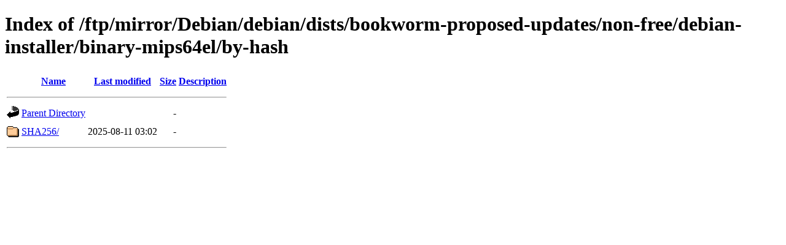

--- FILE ---
content_type: text/html;charset=UTF-8
request_url: http://ftp.ens-paris-saclay.fr/ftp/mirror/Debian/debian/dists/bookworm-proposed-updates/non-free/debian-installer/binary-mips64el/by-hash/?C=S;O=A
body_size: 1196
content:
<!DOCTYPE HTML PUBLIC "-//W3C//DTD HTML 4.01//EN" "http://www.w3.org/TR/html4/strict.dtd">
<html>
 <head>
  <title>Index of /ftp/mirror/Debian/debian/dists/bookworm-proposed-updates/non-free/debian-installer/binary-mips64el/by-hash</title>
 </head>
 <body>
<h1>Index of /ftp/mirror/Debian/debian/dists/bookworm-proposed-updates/non-free/debian-installer/binary-mips64el/by-hash</h1>
  <table>
   <tr><th valign="top"><img src="/icons/blank.gif" alt="[ICO]"></th><th><a href="?C=N;O=A">Name</a></th><th><a href="?C=M;O=A">Last modified</a></th><th><a href="?C=S;O=D">Size</a></th><th><a href="?C=D;O=A">Description</a></th></tr>
   <tr><th colspan="5"><hr></th></tr>
<tr><td valign="top"><img src="/icons/back.gif" alt="[PARENTDIR]"></td><td><a href="/ftp/mirror/Debian/debian/dists/bookworm-proposed-updates/non-free/debian-installer/binary-mips64el/">Parent Directory</a></td><td>&nbsp;</td><td align="right">  - </td><td>&nbsp;</td></tr>
<tr><td valign="top"><img src="/icons/folder.gif" alt="[DIR]"></td><td><a href="SHA256/">SHA256/</a></td><td align="right">2025-08-11 03:02  </td><td align="right">  - </td><td>&nbsp;</td></tr>
   <tr><th colspan="5"><hr></th></tr>
</table>
</body></html>
